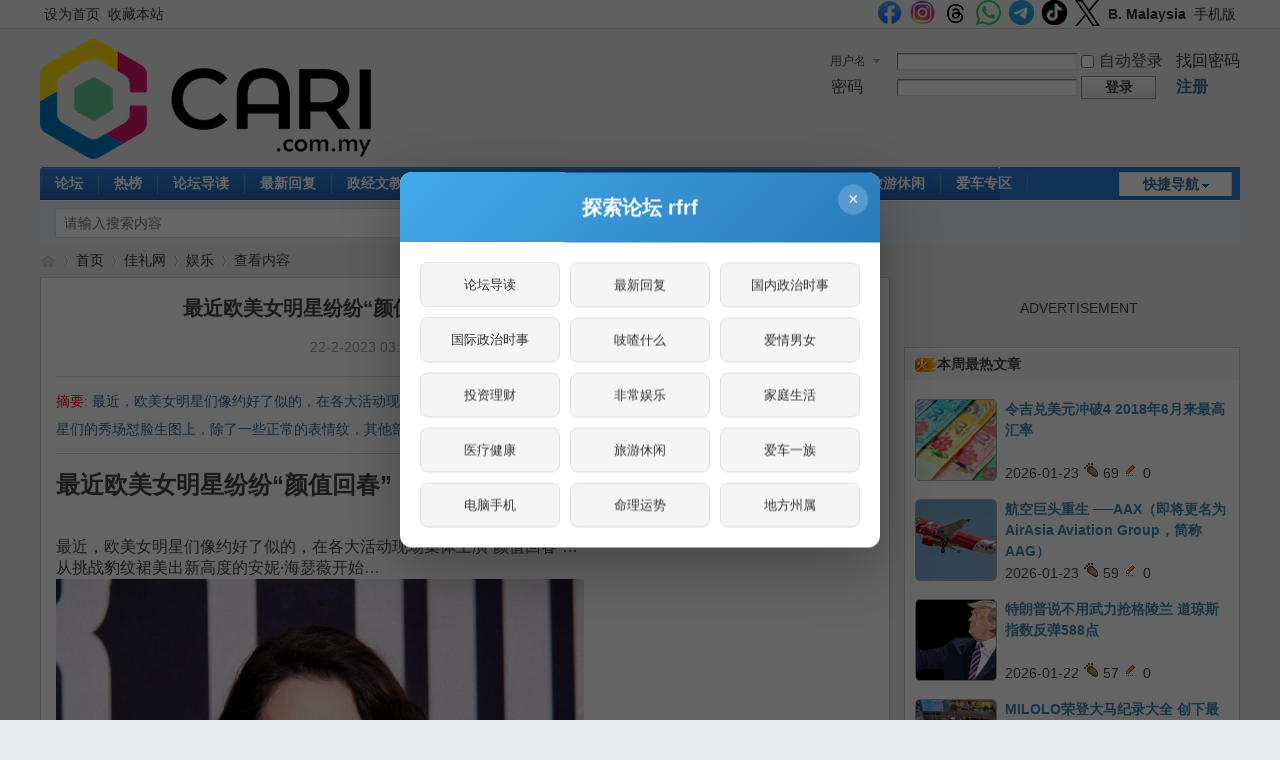

--- FILE ---
content_type: text/html; charset=utf-8
request_url: https://cn1.cari.com.my/portal.php?mod=view&aid=215165
body_size: 18641
content:
<script src="https://vad.cari.com.my/rec/rec.php?l=c&aid=215165"></script><!DOCTYPE html PUBLIC "-//W3C//DTD XHTML 1.0 Transitional//EN" "http://www.w3.org/TR/xhtml1/DTD/xhtml1-transitional.dtd">
<html xmlns="http://www.w3.org/1999/xhtml">
<head>
<meta http-equiv="Content-Type" content="text/html; charset=utf-8" />
<title>最近欧美女明星纷纷“颜值回春”，怎么感觉她们又有黑科技了.... - 娱乐 - 佳礼资讯网</title>

<meta property="og:site_name" content="佳礼网"/>
<meta property="og:title" content="最近欧美女明星纷纷“颜值回春”，怎么感觉她们又有黑科技了.... - 娱乐 -  佳礼资讯网"/>
<meta property="og:description" content="最近，欧美女明星们像约好了似的，在各大活动现场集体上演“颜值回春”…从挑战豹纹裙美出新高度的安妮·海瑟薇开始…女明星们的秀场怼脸生图上，除了一些正常的表情纹，其他部位就像开了磨皮滤镜一样，曾经的衰老迹 ... ,佳礼资讯网" />
<meta property="og:image" content="https://uf.cari.com.my/forumx/cforum/portal/202302/22/041653wy294ks927c42d09.png" />
<meta name="twitter:image" content="https://uf.cari.com.my/forumx/cforum/portal/202302/22/041653wy294ks927c42d09.png">
<meta property="fb:app_id" content="210106385698126" />
<meta property="fb:pages" content="184572924024" />
<meta property="fb:pages" content="325222887629144" />
<meta property="fb:pages" content="1467392560230441" />
<meta property="fb:pages" content="1513385025547568" />
<meta property="fb:pages" content="798937656917552" />
<meta property="fb:pages" content="1659215817699752" />
<meta property="fb:pages" content="181439425593537" />


<meta name="keywords" content="最近欧美女明星纷纷“颜值回春”，怎么感觉她们又有黑科技了...." />
<meta name="description" content="最近，欧美女明星们像约好了似的，在各大活动现场集体上演“颜值回春”…从挑战豹纹裙美出新高度的安妮·海瑟薇开始…女明星们的秀场怼脸生图上，除了一些正常的表情纹，其他部位就像开了磨皮滤镜一样，曾经的衰老迹 ... ,佳礼资讯网" />
<meta name="generator" content="Discuz! X3.4" />
<meta name="author" content="Discuz! Team and Comsenz UI Team" />
<meta name="copyright" content="2001-2021 Tencent Cloud." />
<meta name="MSSmartTagsPreventParsing" content="True" />
<meta http-equiv="MSThemeCompatible" content="Yes" />
<base href="https://cn1.cari.com.my/" /><link rel="stylesheet" type="text/css" href="data/cache/style_1_common.css?I6R" /><link rel="stylesheet" type="text/css" href="data/cache/style_1_portal_view.css?I6R" /><script type="text/javascript">var STYLEID = '1', STATICURL = 'static/', IMGDIR = 'static/image/common', VERHASH = 'I6R', charset = 'utf-8', discuz_uid = '0', cookiepre = 'cari_newcoo_0af9_', cookiedomain = '.cari.com.my', cookiepath = '/', showusercard = '1', attackevasive = '0', disallowfloat = 'login|sendpm|newthread|reply|viewratings|viewwarning|viewthreadmod|viewvote|tradeorder|activity|debate|nav|usergroups|task', creditnotice = '1|积分|,2|人气|,3|魅力|,4|经验|,5|CPoint|,6|热辣|,7|CCash|', defaultstyle = '', REPORTURL = 'aHR0cHM6Ly9jbjEuY2FyaS5jb20ubXkvcG9ydGFsLnBocD9tb2Q9dmlldyZhaWQ9MjE1MTY1', SITEURL = 'https://cn1.cari.com.my/', JSPATH = 'static/js/', CSSPATH = 'data/cache/style_', DYNAMICURL = '';</script>
<script src="static/js/common.js?I6R" type="text/javascript"></script>

<script src="https://cdn.onesignal.com/sdks/web/v16/OneSignalSDK.page.js" type="text/javascript" defer></script>
<script>
window.OneSignalDeferred = window.OneSignalDeferred || [];
OneSignalDeferred.push(async function(OneSignal) {
await OneSignal.init({
appId: "46abb57a-c72c-4439-a722-c84c6b18ff6d",
safari_web_id: "web.onesignal.auto.3c5e9739-5d2f-4f69-94b2-78aed3043174",
notifyButton: {
enable: false,
},
promptOptions: {
slidedown: {
prompts: [
{
type: "push",
autoPrompt: true,
text: {
actionMessage: "想要接收佳礼网的最新通知吗？",
acceptButton: "允许",
cancelButton: "稍后再说"
},
delay: {
pageViews: 1,
timeDelay: 5
}
}
]
}
}
});
});
</script>
<!-- DNS Fast Load  -->	
	<link rel="dns-prefetch" href="//ads.pubmatic.com"/>
	<link rel="dns-prefetch" href="//adservice.google.com"/>
	<link rel="dns-prefetch" href="//www.google.com"/>
	<link rel="dns-prefetch" href="//www.google-analytics.com"/>
	<link rel="dns-prefetch" href="//tpc.googlesyndication.com"/>
	<link rel="dns-prefetch" href="//www.googletagservices.com"/>
	

<!-- Google Tag Manager -->
<script>(function(w,d,s,l,i){w[l]=w[l]||[];w[l].push({'gtm.start':
  new Date().getTime(),event:'gtm.js'});var f=d.getElementsByTagName(s)[0],
  j=d.createElement(s),dl=l!='dataLayer'?'&l='+l:'';j.async=true;j.src=
  'https://www.googletagmanager.com/gtm.js?id='+i+dl;f.parentNode.insertBefore(j,f);
  })(window,document,'script','dataLayer','GTM-KC78NDQ');</script>
  <!-- End Google Tag Manager -->

  <!-- Google Tag Manager (noscript) -->
<noscript><iframe src="https://www.googletagmanager.com/ns.html?id=GTM-KC78NDQ"
  height="0" width="0" style="display:none;visibility:hidden"></iframe></noscript>
  <!-- End Google Tag Manager (noscript) -->


<!-- Facebook Pixel Code -->
	<script>
	  !function(f,b,e,v,n,t,s)
	  {if(f.fbq)return;n=f.fbq=function(){n.callMethod?
	  n.callMethod.apply(n,arguments):n.queue.push(arguments)};
	  if(!f._fbq)f._fbq=n;n.push=n;n.loaded=!0;n.version='2.0';
	  n.queue=[];t=b.createElement(e);t.async=!0;
	  t.src=v;s=b.getElementsByTagName(e)[0];
	  s.parentNode.insertBefore(t,s)}(window, document,'script',
	  'https://connect.facebook.net/en_US/fbevents.js');
	  fbq('init', '1412622982149107');
	  fbq('track', 'PageView');
	  fbq('track', 'FindLocation');
	  fbq('track', 'SubmitApplication');
	  fbq('track', 'ViewContent');
	</script>
	<noscript><img height="1" width="1" style="display:none" src="https://www.facebook.com/tr?id=1412622982149107&ev=PageView&noscript=1"/></noscript>


<!-- Begin Select Media Header Bidding Code Header 2025 Feb -->

<script> !(function () { window.googletag = window.googletag || {}; window.vmpbjs = window.vmpbjs || {}; window.vpb = window.vpb || {}; vpb.cmd = vpb.cmd || []; vpb.st=Date.now();  vpb.fastLoad = true; googletag.cmd = googletag.cmd || []; vmpbjs.cmd = vmpbjs.cmd || []; var cmds = []; try{ cmds = googletag.cmd.slice(0); googletag.cmd.length = 0; }catch(e){} var ready = false; function exec(cb) { return cb.call(googletag); } var overriden = false; googletag.cmd.push(function () { overriden = true; googletag.cmd.unshift = function (cb) { if (ready) { return exec(cb); } cmds.unshift(cb); if (cb._startgpt) { ready = true; for (var k = 0; k < cmds.length; k++) { exec(cmds[k]); } } }; googletag.cmd.push = function (cb) { if (ready) { return exec(cb); } cmds.push(cb); }; }); if(!overriden){ googletag.cmd.push = function (cb) { cmds.push(cb); }; googletag.cmd.unshift = function (cb) { cmds.unshift(cb); if (cb._startgpt) { ready = true; if (googletag.apiReady) { cmds.forEach(function (cb) { googletag.cmd.push(cb); }); } else { googletag.cmd = cmds; } } }; } var dayMs = 36e5, cb = parseInt(Date.now() / dayMs), vpbSrc = '//player.hb.selectmedia.asia/prebidlink/' + cb + '/wrapper_hb_441187_11178.js', pbSrc = vpbSrc.replace('wrapper_hb', 'hb'), gptSrc = '//securepubads.g.doubleclick.net/tag/js/gpt.js', c = document.head || document.body || document.documentElement; function loadScript(src, cb) { var s = document.createElement('script'); s.src = src; s.defer=false; c.appendChild(s); s.onload = cb; s.onerror = function(){ var fn = function(){}; fn._startgpt = true; googletag.cmd.unshift(fn); }; return s; } loadScript(pbSrc); loadScript(gptSrc); loadScript(vpbSrc); })() </script>

<!-- End Select Media Header Bidding Code Header 2025 Feb -->


<!-- Google Ads Tag for Forum and Portal -->
	<script data-ad-client="ca-pub-2072387815060896" async src="https://pagead2.googlesyndication.com/pagead/js/adsbygoogle.js"></script>
	<script async src="https://securepubads.g.doubleclick.net/tag/js/gpt.js"></script>
	



<!-- Google Ad Manager Portal PC  -->		
	<script>
	  window.googletag = window.googletag || {cmd: []};
	  googletag.cmd.push(function() {
		googletag.defineSlot('/7106219/cn_portal_LB_Top', [[970, 250], [970, 90], [900, 90], [728, 90]], 'div-gpt-ad-88226699-0').addService(googletag.pubads());
		googletag.defineSlot('/7106219/cn_portal_LB_Mid', [1, 1], 'div-gpt-ad-88226699-1').addService(googletag.pubads());
		googletag.defineSlot('/7106219/cn_portal_LB_Mid2', ['fluid', [728, 90]], 'div-gpt-ad-88226699-2').addService(googletag.pubads());
		googletag.defineSlot('/7106219/cn_portal_LB_Mid3', [728, 90], 'div-gpt-ad-88226699-3').addService(googletag.pubads());
		googletag.defineSlot('/7106219/cn_portal_LB_Bot', [728, 90], 'div-gpt-ad-88226699-4').addService(googletag.pubads());
		googletag.defineSlot('/7106219/cn_portal_Rec_Top',[300, 250], 'div-gpt-ad-88226699-5').addService(googletag.pubads());
		googletag.defineSlot('/7106219/cn_portal_Rec_Mid',[300, 250], 'div-gpt-ad-88226699-6').addService(googletag.pubads());
		googletag.defineSlot('/7106219/cn_portal_Rec_Bot',[300, 600], 'div-gpt-ad-88226699-7').addService(googletag.pubads());
		googletag.defineOutOfPageSlot('/7106219/cn_STO', 'div-gpt-ad-88220099-8').addService(googletag.pubads());	
		googletag.pubads().enableSingleRequest();
		googletag.pubads().collapseEmptyDivs();
		googletag.enableServices();
	  });
	</script>


<meta name="application-name" content="佳礼资讯网" />
<meta name="msapplication-tooltip" content="佳礼资讯网" />
<meta name="msapplication-task" content="name=首页;action-uri=https://cn1.cari.com.my/portal.php;icon-uri=https://cn1.cari.com.my/static/image/common/portal.ico" /><meta name="msapplication-task" content="name=论坛;action-uri=https://cn1.cari.com.my/forum.php;icon-uri=https://cn1.cari.com.my/static/image/common/bbs.ico" />
<meta name="msapplication-task" content="name=群组;action-uri=https://cn1.cari.com.my/group.php;icon-uri=https://cn1.cari.com.my/static/image/common/group.ico" /><meta name="msapplication-task" content="name=Myhome;action-uri=https://cn1.cari.com.my/home.php;icon-uri=https://cn1.cari.com.my/static/image/common/home.ico" /><script src="static/js/portal.js?I6R" type="text/javascript"></script>
<script src="https://code.jquery.com/jquery-3.6.0.min.js" type="text/javascript" type="text/javascript" ></script>
<script type="text/javascript" >var az = jQuery.noConflict()</script>
<script type='text/javascript' src='https://platform-api.sharethis.com/js/sharethis.js#property=639c0acde6edea00197b1811&product=sop' async='async'></script>
</head>

<body id="nv_portal" class="pg_view" onkeydown="if(event.keyCode==27) return false;"><!-- /7106219/cn_STO -->
<div id='div-gpt-ad-88220099-8'>
  <script>
    googletag.cmd.push(function() { googletag.display('div-gpt-ad-88220099-8'); });
  </script>
</div>
<div id="append_parent"></div><div id="ajaxwaitid"></div>
<div id="toptb" class="cl">
<div class="wp">
<div class="z"><a href="javascript:;"  onclick="setHomepage('https://c.cari.com.my/');">设为首页</a><a href="https://c.cari.com.my/"  onclick="addFavorite(this.href, '佳礼资讯网');return false;">收藏本站</a></div>
<div class="y">
<a id="switchblind" href="javascript:;" onclick="toggleBlind(this)" title="开启辅助访问" class="switchblind"></a>


<a href="https://www.facebook.com/cari.com.my"  target="_blank" style="font-weight: bold;color: blue"><img src=https://uf.cari.com.my/forumx/cforum/common/fb.png width=25px></a>
<a href="https://www.instagram.com/cari.com.my/"   target="_blank" style="font-weight: bold;color: blue"><img src=https://uf.cari.com.my/forumx/cforum/common/insta.png width=25px></a>
<a href="https://www.threads.net/@cari.com.my" target="_blank"><img src=https://uf.cari.com.my/forumx/cforum/common/threads.png width=25px></a>
<a href="https://whatsapp.com/channel/0029Vacids0Likg0HnL2xT1z" target="_blank"><img src=https://uf.cari.com.my/forumx/cforum/common/whatsapp.png width=25px></a>
<a href="https://t.me/cariinternet" target="_blank"><img src=https://uf.cari.com.my/forumx/cforum/common/telegram.png width=25px></a>
<a href="https://www.tiktok.com/@cariinternet" target="_blank"><img src=https://uf.cari.com.my/forumx/cforum/common/tiktok.png width=25px></a>
<a href="https://x.com/CARIChinese" target="_blank" style="font-weight: bold;color: blue"><img src=https://uf.cari.com.my/forumx/cforum/common/x.png width=25px></a>

<a href="http://b.cari.com.my/"  style="font-weight: bold;">B. Malaysia</a><a href="http://m.cari.com.my/?cc" >手机版</a></div>
</div>
</div>

<div id="hd">
<div class="wp">
<div class="hdc cl"><h2><a href="./" title="佳礼资讯网"><img src="static/image/common/cari_logo_tag2.png" alt="佳礼资讯网" border="0" /></a></h2><script src="static/js/logging.js?I6R" type="text/javascript"></script>
<form method="post" autocomplete="off" id="lsform" action="member.php?mod=logging&amp;action=login&amp;loginsubmit=yes&amp;infloat=yes&amp;lssubmit=yes" onsubmit="return lsSubmit();">
<div class="fastlg cl">
<span id="return_ls" style="display:none"></span>
<div class="y pns">
<table cellspacing="0" cellpadding="0">
<tr>
<td>
<span class="ftid">
<select name="fastloginfield" id="ls_fastloginfield" width="40" tabindex="900">
<option value="username">用户名</option>
<option value="uid">UID</option>
<option value="email">Email</option>
</select>
</span>
<script type="text/javascript">simulateSelect('ls_fastloginfield')</script>
</td>
<td><input type="text" name="username" id="ls_username" autocomplete="off" class="px vm" tabindex="901" /></td>
<td class="fastlg_l"><label for="ls_cookietime"><input type="checkbox" name="cookietime" id="ls_cookietime" class="pc" value="2592000" tabindex="903" />自动登录</label></td>
<td>&nbsp;<a href="javascript:;" onclick="showWindow('login', 'member.php?mod=logging&action=login&viewlostpw=1')">找回密码</a></td>
</tr>
<tr>
<td><label for="ls_password" class="z psw_w">密码</label></td>
<td><input type="password" name="password" id="ls_password" class="px vm" autocomplete="off" tabindex="902" /></td>
<td class="fastlg_l"><button type="submit" class="pn vm" tabindex="904" style="width: 75px;"><em>登录</em></button></td>
<td>&nbsp;<a href="member.php?mod=register" class="xi2 xw1">注册</a></td>
</tr>
</table>
<input type="hidden" name="formhash" value="73ed6928" />
<input type="hidden" name="quickforward" value="yes" />
<input type="hidden" name="handlekey" value="ls" />
</div>
</div>
</form>

</div>

<div id="nv">
<a href="javascript:;" id="qmenu" onmouseover="delayShow(this, function () {showMenu({'ctrlid':'qmenu','pos':'34!','ctrlclass':'a','duration':2});showForummenu(0);})">快捷导航</a>
<ul><li id="mn_forum" onmouseover="showMenu({'ctrlid':this.id,'ctrlclass':'hover','duration':2})"><a href="forum.php" hidefocus="true" title="BBS"  >论坛<span>BBS</span></a></li><li id="mn_Nc903" ><a href="portal.php?mod=list&catid=628" hidefocus="true"  >热榜</a></li><li id="mn_Nb4c3" ><a href="forum.php?mod=guide" hidefocus="true"  >论坛导读</a></li><li id="mn_Nd308" ><a href="https://c.cari.com.my/forum.php?mod=guide&view=new" hidefocus="true"  >最新回复</a></li><li id="mn_N392b" ><a href="/forum.php?gid=488" hidefocus="true"  >政经文教</a></li><li id="mn_N7cd3" ><a href="forum.php?gid=3" hidefocus="true"  >谈天说地</a></li><li id="mn_N2496" ><a href="forum.php?gid=536" hidefocus="true"  >投资理财</a></li><li id="mn_N4f0b" ><a href="forum.php?gid=48" hidefocus="true"  >办公美食</a></li><li id="mn_Nb9f6" ><a href="forum.php?gid=42" hidefocus="true"  >影音娱乐</a></li><li id="mn_N4b9b" ><a href="forum.php?gid=174" hidefocus="true"  >家庭生活</a></li><li id="mn_N0e9e" ><a href="forum.php?gid=348" hidefocus="true"  >旅游休闲</a></li><li id="mn_N3b8a" ><a href="forum.php?gid=238" hidefocus="true"  >爱车专区</a></li><li id="mn_Nfcbb" ><a href="https://c.cari.com.my/home.php?mod=space&do=favorite&view=me" hidefocus="true"  >我的收藏</a></li></ul>
</div>
<ul class="p_pop h_pop" id="mn_forum_menu" style="display: none"><li><a href="forum.php?mod=guide&view=newthread" hidefocus="true"  style="font-weight: bold;">最新发表</a></li><li><a href="forum.php?mod=guide&view=new" hidefocus="true"  style="font-weight: bold;">最新回复</a></li><li><a href="forum.php?mod=guide&view=hot" hidefocus="true"  style="font-weight: bold;">最新热门</a></li><li><a href="forum.php?mod=guide&view=digest" hidefocus="true"  style="font-weight: bold;">最新精华</a></li><li><a href="/forum.php?gid=488" hidefocus="true" >政经文教</a></li><li><a href="/forum.php?gid=3" hidefocus="true" >谈天说地</a></li><li><a href="/forum.php?gid=536" hidefocus="true" >投资理财</a></li><li><a href="/forum.php?gid=42" hidefocus="true" >影音娱乐</a></li><li><a href="/forum.php?gid=48" hidefocus="true" >办公美食</a></li><li><a href="/forum.php?gid=355" hidefocus="true" >时尚生活</a></li><li><a href="/forum.php?gid=174" hidefocus="true" >家庭生活</a></li><li><a href="/forum.php?gid=45" hidefocus="true" >医疗保健</a></li><li><a href="/forum.php?gid=12" hidefocus="true" >兴趣爱好</a></li><li><a href="/forum.php?gid=348" hidefocus="true" >旅游休闲</a></li><li><a href="/forum.php?gid=238" hidefocus="true" >爱车专区</a></li><li><a href="/forum.php?gid=191" hidefocus="true" >电脑手机</a></li><li><a href="/forum.php?gid=417" hidefocus="true" >体育专区</a></li><li><a href="forum.php?mod=guide&view=my" hidefocus="true" >我的帖子</a></li><li><a href="/forum.php?gid=14" hidefocus="true" >人文空间</a></li><li><a href="/forum.php?gid=268" hidefocus="true" >影像世界</a></li><li><a href="/forum.php?gid=171" hidefocus="true" >网络电玩</a></li><li><a href="/forum.php?gid=13" hidefocus="true" >资讯科技</a></li><li><a href="/forum.php?gid=709" hidefocus="true" >命理运勢</a></li><li><a href="/forum.php?gid=41" hidefocus="true" >宗教信仰</a></li><li><a href="/forum.php?gid=250" hidefocus="true" >欢乐校园</a></li><li><a href="/forum.php?gid=58" hidefocus="true" >地方州属</a></li><li><a href="/forum.php?gid=433" hidefocus="true" >佳礼商场</a></li><li><a href="/forum.php?gid=16" hidefocus="true" >版主交流建议</a></li><li><a href="/forum.php?gid=409" hidefocus="true" >佳礼官方通告区</a></li></ul><div id="mu" class="cl">
</div><div id="scbar" class="cl">
<form id="scbar_form" method="post" autocomplete="off" onsubmit="searchFocus($('scbar_txt'))" action="search.php?searchsubmit=yes" target="_blank">
<input type="hidden" name="mod" id="scbar_mod" value="search" />
<input type="hidden" name="formhash" value="73ed6928" />
<input type="hidden" name="srchtype" value="title" />
<input type="hidden" name="srhfid" value="0" />
<input type="hidden" name="srhlocality" value="portal::view" />
<table cellspacing="0" cellpadding="0">
<tr>
<td class="scbar_icon_td"></td>
<td class="scbar_txt_td"><input type="text" name="srchtxt" id="scbar_txt" value="请输入搜索内容" autocomplete="off" x-webkit-speech speech /></td>
<td class="scbar_type_td"><a href="javascript:;" id="scbar_type" class="xg1" onclick="showMenu(this.id)" hidefocus="true">搜索</a></td>
<td class="scbar_btn_td"><button type="submit" name="searchsubmit" id="scbar_btn" sc="1" class="pn pnc" value="true"><strong class="xi2">搜索</strong></button></td>
<td class="scbar_hot_td">
<div id="scbar_hot">
</div>
</td>
</tr>
</table>
</form>
</div>
<ul id="scbar_type_menu" class="p_pop" style="display: none;"><li><a href="javascript:;" rel="article">文章</a></li><li><a href="javascript:;" rel="forum" class="curtype">帖子</a></li><li><a href="javascript:;" rel="group">群组</a></li><li><a href="javascript:;" rel="user">用户</a></li></ul>
<script type="text/javascript">
initSearchmenu('scbar', '');
</script>
</div>
</div>


<div id="wp" class="wp">
<!--[name]!portalcategory_viewtplname![/name]-->

<script src="static/js/forum_viewthread.js?I6R" type="text/javascript"></script>
<script type="text/javascript">zoomstatus = parseInt(1), imagemaxwidth = '640', aimgcount = new Array();</script>
<div id="pt" class="bm cl">
<div class="z">
<a href="./" class="nvhm" title="首页">佳礼资讯网</a> <em>&rsaquo;</em>
<a href="portal.php">首页</a> <em>&rsaquo;</em><a href="https://c.cari.com.my/portal.php?mod=list&catid=525">佳礼网</a><em>&rsaquo;</em>
<a href="https://c.cari.com.my/portal.php?mod=list&catid=630">娱乐</a> <em>&rsaquo;</em>
查看内容
</div>
</div>

<style id="diy_style" type="text/css"></style>
<div class="wp">
<!--[diy=diy1]--><div id="diy1" class="area"></div><!--[/diy]-->
</div>
<div id="ct" class="ct2 wp cl">
<div class="mn">
<div class="bm vw">
<div class="h hm">
<h1 class="ph"><b>最近欧美女明星纷纷“颜值回春”，怎么感觉她们又有黑科技了.... </b></h1>
<p class="xg1">
22-2-2023 03:41 AM<span class="pipe">|</span>
发布者: <a href="home.php?mod=space&amp;uid=2264331">anyting</a><!--<span class="pipe">|</span>-->
<!-- 查看: <em id="_viewnum">--> <!--1963--></em><span class="pipe">|</span>
评论: <a href="forum.php?mod=viewthread&tid=5057311" title="查看全部评论"><em id="_commentnum">1</em></a></p>
</div>

<!--[diy=diysummarytop]--><div id="diysummarytop" class="area"></div><!--[/diy]-->

<div class="s"><div><strong>摘要</strong>: 最近，欧美女明星们像约好了似的，在各大活动现场集体上演“颜值回春”…从挑战豹纹裙美出新高度的安妮·海瑟薇开始…女明星们的秀场怼脸生图上，除了一些正常的表情纹，其他部位就像开了磨皮滤镜一样，曾经的衰老迹 ...</div></div>
<!--[diy=diysummarybottom]--><div id="diysummarybottom" class="area"></div><!--[/diy]-->

<div class="d">

<!--[diy=diycontenttop]--><div id="diycontenttop" class="area"></div><!--[/diy]-->

<table cellpadding="0" cellspacing="0" class="vwtb"><tr><td id="article_content"><style> p {line-height:200%;} </style>
 <div><b><font size="5">最近欧美女明星纷纷“颜值回春”，怎么感觉她们又有黑科技了....</font></b>  </div>    <div><br>  </div>    <div><br>  </div>    <div>最近，欧美女明星们像约好了似的，在各大活动现场集体上演“颜值回春”…  </div>    <div>从挑战豹纹裙美出新高度的安妮·海瑟薇开始…  </div>    <div><div class="figure"><a href="https://uf.cari.com.my/forumx/cforum/portal/202302/22/034133e2wag12afrjdd2xm.png" target="_blank"><img src="https://uf.cari.com.my/forumx/cforum/portal/202302/22/034133e2wag12afrjdd2xm.png"></a><div class="figcaption"><br>  </div>  
<br><P><center><script type='text/javascript' src='https://c.cari.com.my/api.php?mod=ad&adid=custom_14'></script></center><p><br>
    </div>      </div>    <div>女明星们的秀场怼脸生图上，除了一些正常的表情纹，其他部位就像开了磨皮滤镜一样，曾经的衰老迹象消失不见。  </div>    <div><div class="figure"><a href="https://uf.cari.com.my/forumx/cforum/portal/202302/22/034134ejykblbqt4ymyskq.png" target="_blank"><img src="https://uf.cari.com.my/forumx/cforum/portal/202302/22/034134ejykblbqt4ymyskq.png"></a><div class="figcaption"><br>  </div>      </div>      </div>    <div>之前因为一系列出格操作，颜值急速下跌，脸上纹路已经相当不平坦的林赛·罗韩…  </div>    <div><div class="figure"><a href="https://uf.cari.com.my/forumx/cforum/portal/202302/22/034134on7xdox5npk655el.jpg" target="_blank"><img src="https://uf.cari.com.my/forumx/cforum/portal/202302/22/034134on7xdox5npk655el.jpg"></a><div class="figcaption"><br>  </div>      </div>      </div>    <div>在秀场上容光照人…  </div>    <div><div class="figure"><a href="https://uf.cari.com.my/forumx/cforum/portal/202302/22/034134rbiy3vf0gehgff31.jpg" target="_blank"><img src="https://uf.cari.com.my/forumx/cforum/portal/202302/22/034134rbiy3vf0gehgff31.jpg"></a><div class="figcaption"><br>  </div>      </div>      </div>    <div>和身边人合影也是紧致度最高的一个。  </div>    <div><div class="figure"><a href="https://uf.cari.com.my/forumx/cforum/portal/202302/22/034134y9o9db9k7o2hm2wk.jpg" target="_blank"><img src="https://uf.cari.com.my/forumx/cforum/portal/202302/22/034134y9o9db9k7o2hm2wk.jpg"></a><div class="figcaption"><br>  </div>      </div>      </div>    <div>之前多次被嘲脸垮的GIGI也上道了…  </div>    <div><div class="figure"><a href="https://uf.cari.com.my/forumx/cforum/portal/202302/22/034134ud3g8v38z8rg3xzi.png" target="_blank"><img src="https://uf.cari.com.my/forumx/cforum/portal/202302/22/034134ud3g8v38z8rg3xzi.png"></a><div class="figcaption"><br>  </div>      </div>      </div>    <div><div class="figure"><a href="https://uf.cari.com.my/forumx/cforum/portal/202302/22/034135qzsy9ls393sr6s2y.png" target="_blank"><img src="https://uf.cari.com.my/forumx/cforum/portal/202302/22/034135qzsy9ls393sr6s2y.png"></a><div class="figcaption"><br>  </div>      </div>      </div>    <div>前几天出席《Next In Fashion》第二季，脸颊饱满，苹果肌圆润有光泽…  </div>    <div><div class="figure"><a href="https://uf.cari.com.my/forumx/cforum/portal/202302/22/034135rnomghjgffhtneor.png" target="_blank"><img src="https://uf.cari.com.my/forumx/cforum/portal/202302/22/034135rnomghjgffhtneor.png"></a><div class="figcaption"><br>  </div>  
<br><P><center><script type='text/javascript' src='https://c.cari.com.my/api.php?mod=ad&adid=custom_23'></script></center><p><br>
    </div>      </div>    <div><div class="figure"><a href="https://uf.cari.com.my/forumx/cforum/portal/202302/22/034135of5no5oz8ewemzxa.png" target="_blank"><img src="https://uf.cari.com.my/forumx/cforum/portal/202302/22/034135of5no5oz8ewemzxa.png"></a><div class="figcaption"><br>  </div>      </div>      </div>    <div>粉丝直呼梦回“厌世娃娃脸”时期…  </div>    <div><div class="figure"><a href="https://uf.cari.com.my/forumx/cforum/portal/202302/22/034135xeqpeeprfhhhuob3.png" target="_blank"><img src="https://uf.cari.com.my/forumx/cforum/portal/202302/22/034135xeqpeeprfhhhuob3.png"></a><div class="figcaption"><br>  </div>      </div>      </div>    <div>在女明星们美出新高度之际，大家纷纷猜测，欧美那边是不是出了黑科技，才让美女们颜值集体回升，不仅没有脸僵副作用，生图比几年前的状态还优秀…  </div>    <div><div class="figure"><a href="https://uf.cari.com.my/forumx/cforum/portal/202302/22/034135pgm4axazagumdmgo.png" target="_blank"><img src="https://uf.cari.com.my/forumx/cforum/portal/202302/22/034135pgm4axazagumdmgo.png"></a><div class="figcaption"><br>  </div>      </div>      </div>    <div><div class="figure"><a href="https://uf.cari.com.my/forumx/cforum/portal/202302/22/034135skkzzkpj5b2186in.png" target="_blank"><img src="https://uf.cari.com.my/forumx/cforum/portal/202302/22/034135skkzzkpj5b2186in.png"></a><div class="figcaption"><br>  </div>      </div>      </div>    <div>毕竟在大众认知里，欧美人在抗衰上确实是很努力…  </div>    <div>为了延长花期，有上镜需要的女明星们从出道起就一门心思研究抗衰…  </div>    <div><div class="figure"><a href="https://uf.cari.com.my/forumx/cforum/portal/202302/22/034135yzck6rl0zssmyudm.jpg" target="_blank"><img src="https://uf.cari.com.my/forumx/cforum/portal/202302/22/034135yzck6rl0zssmyudm.jpg"></a><div class="figcaption"><br>  </div>      </div>      </div>    <div>海狸不到26岁就被拍到过脸上做埋线的痕迹…  </div>    <div><div class="figure"><a href="https://uf.cari.com.my/forumx/cforum/portal/202302/22/034136bwrsitd9ddrddddr.png" target="_blank"><img src="https://uf.cari.com.my/forumx/cforum/portal/202302/22/034136bwrsitd9ddrddddr.png"></a><div class="figcaption"><br>  </div>      </div>      </div>    <div>林赛36岁的下颌线比27岁还要清晰…  </div>    <div><div class="figure"><a href="https://uf.cari.com.my/forumx/cforum/portal/202302/22/034136qmr55n26f5lznzff.png" target="_blank"><img src="https://uf.cari.com.my/forumx/cforum/portal/202302/22/034136qmr55n26f5lznzff.png"></a><div class="figcaption"><br>  </div>      </div>      </div>    <div>强烈的抗衰需求也带动了欧美的抗衰技术更新速度，抗衰项目层出不穷，加上整容医生手艺给力，实力足以支撑神奇的Before到After。  </div>    <div>抛开无科学依据的“adrenochrome”传说不讲…  </div>    <div><div class="figure"><a href="https://uf.cari.com.my/forumx/cforum/portal/202302/22/034136gbygjtggjpejwyub.jpg" target="_blank"><img src="https://uf.cari.com.my/forumx/cforum/portal/202302/22/034136gbygjtggjpejwyub.jpg"></a><div class="figcaption"><br>  </div>      </div>      </div>    <div>应用比较广的比如干细胞注射，恢复皮肤的弹性和活力…  </div>    <div><div class="figure"><a href="https://uf.cari.com.my/forumx/cforum/portal/202302/22/034136k6juybyb08woi80c.jpg" target="_blank"><img src="https://uf.cari.com.my/forumx/cforum/portal/202302/22/034136k6juybyb08woi80c.jpg"></a><div class="figcaption"><br>  </div>      </div>      </div>    <div><div class="figure"><a href="https://uf.cari.com.my/forumx/cforum/portal/202302/22/034136r224i17ip1v0x17b.jpg" target="_blank"><img src="https://uf.cari.com.my/forumx/cforum/portal/202302/22/034136r224i17ip1v0x17b.jpg"></a><div class="figcaption"><br>  </div>      </div>      </div>    <div>明显淡化纹路的紧致提升针…  </div>    <div><div class="figure"><a href="https://uf.cari.com.my/forumx/cforum/portal/202302/22/034136t3ol8i9loaaad9e6.jpg" target="_blank"><img src="https://uf.cari.com.my/forumx/cforum/portal/202302/22/034136t3ol8i9loaaad9e6.jpg"></a><div class="figcaption"><br>  </div>      </div>      </div>    <div>在好莱坞演员担心影响面部表情而排斥除皱肉毒素后，市面上又火速冒出一些另辟蹊径的仪器，比如“等离子笔”，通过刺激胶原蛋白产生，让皮肤肉眼可见地变紧致…  </div>    <div><div class="figure"><a href="https://uf.cari.com.my/forumx/cforum/portal/202302/22/034136mnfw4l4scwccj4mf.png" target="_blank"><img src="https://uf.cari.com.my/forumx/cforum/portal/202302/22/034136mnfw4l4scwccj4mf.png"></a><div class="figcaption"><br>  </div>      </div>      </div>    <div>据说祛皱效果能保持3年左右…  </div>    <div><div class="figure"><a href="https://uf.cari.com.my/forumx/cforum/portal/202302/22/034136z7mennfv6hlz4nm7.jpg" target="_blank"><img src="https://uf.cari.com.my/forumx/cforum/portal/202302/22/034136z7mennfv6hlz4nm7.jpg"></a><div class="figcaption"><br>  </div>      </div>      </div>    <div>不过从衰老原理看来，脸部衰老是重力、脸部组织萎缩、基因等多重因素作用的结果，所以对抗地心吸引力的提拉项目一直是欧美人的抗衰重头戏之一，尤其是那些已经有了明显下垂迹象的中年人。  </div>    <div>比较古早的传统提拉手术只是把表面皮肤展开，简单粗暴地撑开皱纹和下垂痕迹。  </div>    <div><div class="figure"><a href="https://uf.cari.com.my/forumx/cforum/portal/202302/22/034136ufcpcm9zmflm8bnz.png" target="_blank"><img src="https://uf.cari.com.my/forumx/cforum/portal/202302/22/034136ufcpcm9zmflm8bnz.png"></a><div class="figcaption"><br>  </div>      </div>      </div>    <div>麦当娜在中年时期疑似做过这种提拉手术，直接在头皮做切口把皮肤拉上去，除了发际线和眉毛位置改变，几乎毫无痕迹…  </div>    <div><div class="figure"><a href="https://uf.cari.com.my/forumx/cforum/portal/202302/22/034136njhxyx3romjxomfo.png" target="_blank"><img src="https://uf.cari.com.my/forumx/cforum/portal/202302/22/034136njhxyx3romjxomfo.png"></a><div class="figcaption">&nbsp;  </div>      </div>      </div>    <div>而近些年更新后的技术是可以作用在更深的SMAS层面，也就是皮肤下的一层强韧的纤维结缔组织。  </div>    <div><div class="figure"><a href="https://uf.cari.com.my/forumx/cforum/portal/202302/22/034136w4m4bbfrmr4fk864.png" target="_blank"><img src="https://uf.cari.com.my/forumx/cforum/portal/202302/22/034136w4m4bbfrmr4fk864.png"></a><div class="figcaption">&nbsp;  </div>      </div>      </div>    <div>不用开刀、恢复迅速的比如埋线，半小时内就可以拥有紧致、有棱角的下颌线条…  </div>    <div><div class="figure"><a href="https://uf.cari.com.my/forumx/cforum/portal/202302/22/034137s549oo55b22rt22b.png" target="_blank"><img src="https://uf.cari.com.my/forumx/cforum/portal/202302/22/034137s549oo55b22rt22b.png"></a><div class="figcaption">&nbsp;  </div>      </div>      </div>    <div>有切口的拉皮手术则是把深层的组织和肌肉剥离提升，所以不会影响太多面部表情，也不会有夸张的紧绷感，效果也更持久。  </div>    <div><div class="figure"><a href="https://uf.cari.com.my/forumx/cforum/portal/202302/22/034137gtlypt7m9ll99zem.png" target="_blank"><img src="https://uf.cari.com.my/forumx/cforum/portal/202302/22/034137gtlypt7m9ll99zem.png"></a><div class="figcaption">&nbsp;  </div>      </div>      </div>    <div>而这几年的脸部提拉手术已经从“平面提拉”进化到了“垂直修复”…  </div>    <div><div class="figure"><a href="https://uf.cari.com.my/forumx/cforum/portal/202302/22/034137ii2djj8xj6jg5gls.png" target="_blank"><img src="https://uf.cari.com.my/forumx/cforum/portal/202302/22/034137ii2djj8xj6jg5gls.png"></a><div class="figcaption">&nbsp;  </div>      </div>      </div>    <div>垂直则是深层平面提拉技术基础上的优化版，作用范围更广、更深，连双下巴、火鸡脖都可以搞定…  </div>    <div><div class="figure"><a href="https://uf.cari.com.my/forumx/cforum/portal/202302/22/034137j6seu77u60lgshl7.png" target="_blank"><img src="https://uf.cari.com.my/forumx/cforum/portal/202302/22/034137j6seu77u60lgshl7.png"></a><div class="figcaption">&nbsp;  </div>      </div>      </div>    <div>因为很容易伤到面神经，能完成这种高难度手术的都是欧美业内技术大牛，他们产出的案例，前后年龄变化基本都在10岁以上。  </div>    <div><div class="figure"><a href="https://uf.cari.com.my/forumx/cforum/portal/202302/22/034137rzdbjh5jrfameaj7.png" target="_blank"><img src="https://uf.cari.com.my/forumx/cforum/portal/202302/22/034137rzdbjh5jrfameaj7.png"></a><div class="figcaption">&nbsp;  </div>      </div>      </div>    <div><div class="figure"><a href="https://uf.cari.com.my/forumx/cforum/portal/202302/22/034137tvc9zbvpsn3nnpc9.png" target="_blank"><img src="https://uf.cari.com.my/forumx/cforum/portal/202302/22/034137tvc9zbvpsn3nnpc9.png"></a><div class="figcaption">&nbsp;  </div>      </div>      </div>    <div>有些可以说是前后判若两代人，不比女明星们的效果差…  </div>    <div><div class="figure"><a href="https://uf.cari.com.my/forumx/cforum/portal/202302/22/034138mvnv99of9h4q4ofh.png" target="_blank"><img src="https://uf.cari.com.my/forumx/cforum/portal/202302/22/034138mvnv99of9h4q4ofh.png"></a><div class="figcaption">&nbsp;  </div>      </div>      </div>    <div><div class="figure"><a href="https://uf.cari.com.my/forumx/cforum/portal/202302/22/034138f2rsssk6k7vvdmms.png" target="_blank"><img src="https://uf.cari.com.my/forumx/cforum/portal/202302/22/034138f2rsssk6k7vvdmms.png"></a><div class="figcaption">&nbsp;  </div>      </div>      </div>    <div><div class="figure"><a href="https://uf.cari.com.my/forumx/cforum/portal/202302/22/034138rp44ugcm9z3b84vt.png" target="_blank"><img src="https://uf.cari.com.my/forumx/cforum/portal/202302/22/034138rp44ugcm9z3b84vt.png"></a><div class="figcaption">&nbsp;  </div>      </div>      </div>    <div>这些顶级医生表示，未来几年的事业目标大概还会停留在垂直提拉，继续攻克自由移动SMAS层，追求更自然的效果…  </div>    <div><div class="figure"><a href="https://uf.cari.com.my/forumx/cforum/portal/202302/22/034139jg800o6c2jgdtclc.gif" target="_blank"><img src="https://uf.cari.com.my/forumx/cforum/portal/202302/22/034139jg800o6c2jgdtclc.gif"></a><div class="figcaption">&nbsp;  </div>      </div>      </div>    <div>当然，这种级别的医生手术报价普遍在10万美元以上，大部分人难以负担，所以尽管技术已经面市不短的时间，体验用户大多都是名人富豪。  </div>    <div>况且随着年龄增长，想一直维持“年轻10岁”的状态，就需要持续为整张脸的多个部位保（花）养（钱），并且是多个项目轮转下来的综合效果。  </div>    <div><div class="figure"><a href="https://uf.cari.com.my/forumx/cforum/portal/202302/22/034139tmh5zf3ydy5gcb5z.png" target="_blank"><img src="https://uf.cari.com.my/forumx/cforum/portal/202302/22/034139tmh5zf3ydy5gcb5z.png"></a><div class="figcaption">&nbsp;  </div>      </div>      </div>    <div><div class="figure"><a href="https://uf.cari.com.my/forumx/cforum/portal/202302/22/034139x1bib131l923rllr.jpg" target="_blank"><img src="https://uf.cari.com.my/forumx/cforum/portal/202302/22/034139x1bib131l923rllr.jpg"></a><div class="figcaption">&nbsp;  </div>      </div>      </div>    <div>比如这位富裕客户，53岁从左到右的变化是经深度平面拉皮、短疤痕拉皮、颈部提升等六个手术项目的综合作用，手术范围从眼部到颈部，从横向到竖向全都调整个遍，这还不包括多年来注射的针剂和激光手术…  </div>    <div><div class="figure"><a href="https://uf.cari.com.my/forumx/cforum/portal/202302/22/034139oa8bzgbomz3zsmwv.png" target="_blank"><img src="https://uf.cari.com.my/forumx/cforum/portal/202302/22/034139oa8bzgbomz3zsmwv.png"></a><div class="figcaption">&nbsp;  </div>      </div>      </div>    <div>再看那些回春女明星，安妮海瑟薇去年的生图其实就已经在进阶式回归状态，只是今年更上一层…  </div>    <div><div class="figure"><a href="https://uf.cari.com.my/forumx/cforum/portal/202302/22/034139z1r1i1db9ldbmjir.png" target="_blank"><img src="https://uf.cari.com.my/forumx/cforum/portal/202302/22/034139z1r1i1db9ldbmjir.png"></a><div class="figcaption">&nbsp;  </div>      </div>      </div>    <div>&nbsp; &nbsp; &nbsp; &nbsp; &nbsp; &nbsp; &nbsp; &nbsp; &nbsp; &nbsp; &nbsp; &nbsp; &nbsp; &nbsp; &nbsp; &nbsp; &nbsp; &nbsp; &nbsp; &nbsp; &nbsp; &nbsp; &nbsp; &nbsp; &nbsp; &nbsp; &nbsp; &nbsp; &nbsp;&nbsp;  </div>    <div>GIGI从2020年秀场上惊现颜值低谷开始，状态时而在线时而下线，不稳定到被称是“诈骗式”回春…  </div>    <div><div class="figure"><a href="https://uf.cari.com.my/forumx/cforum/portal/202302/22/034140c7bvna9t0antibva.png" target="_blank"><img src="https://uf.cari.com.my/forumx/cforum/portal/202302/22/034140c7bvna9t0antibva.png"></a><div class="figcaption">&nbsp;  </div>      </div>      </div>    <div>21年自拍还是略微肿胀…&nbsp; &nbsp; &nbsp; &nbsp; &nbsp; &nbsp; &nbsp; &nbsp; &nbsp; &nbsp; &nbsp; &nbsp; &nbsp; &nbsp; &nbsp; &nbsp; &nbsp; &nbsp; &nbsp; &nbsp; &nbsp; &nbsp; &nbsp; &nbsp; &nbsp; &nbsp; &nbsp; &nbsp; &nbsp; &nbsp; &nbsp;  </div>    <div><div class="figure"><a href="https://uf.cari.com.my/forumx/cforum/portal/202302/22/034140tw8bg2gtu2m36e2t.jpeg" target="_blank"><img src="https://uf.cari.com.my/forumx/cforum/portal/202302/22/034140tw8bg2gtu2m36e2t.jpeg"></a><div class="figcaption">&nbsp;  </div>      </div>      </div>    <div>到了2022年初的Ralph Lauren秀和纽约Prince’s Trust Gala上变回紧致脸。  </div>    <div><div class="figure"><a href="https://uf.cari.com.my/forumx/cforum/portal/202302/22/034140a1crc2723ztavr3t.jpg" target="_blank"><img src="https://uf.cari.com.my/forumx/cforum/portal/202302/22/034140a1crc2723ztavr3t.jpg"></a><div class="figcaption">&nbsp;  </div>      </div>      </div>    <div><div class="figure"><a href="https://uf.cari.com.my/forumx/cforum/portal/202302/22/034140ypw4keo4prasdh3p.jpg" target="_blank"><img src="https://uf.cari.com.my/forumx/cforum/portal/202302/22/034140ypw4keo4prasdh3p.jpg"></a><div class="figcaption">&nbsp;  </div>      </div>      </div>    <div>去年5月Met Gala达到近几年的状态巅峰，口周明显紧致更多，法令纹也淡了…  </div>    <div><div class="figure"><a href="https://uf.cari.com.my/forumx/cforum/portal/202302/22/034140biiyqhia1jgj2k2p.jpg" target="_blank"><img src="https://uf.cari.com.my/forumx/cforum/portal/202302/22/034140biiyqhia1jgj2k2p.jpg"></a><div class="figcaption">&nbsp;  </div>      </div>      </div>    <div>结果广告花絮图又跌回寒冬…  </div>    <div><div class="figure"><a href="https://uf.cari.com.my/forumx/cforum/portal/202302/22/034140mzfv15ws61zfs65d.jpg" target="_blank"><img src="https://uf.cari.com.my/forumx/cforum/portal/202302/22/034140mzfv15ws61zfs65d.jpg"></a><div class="figcaption">&nbsp;  </div>      </div>      </div>    <div>估计是旧项目起效到失效，尝试新项目前的常态过程…  </div>    <div><div class="figure"><a href="https://uf.cari.com.my/forumx/cforum/portal/202302/22/034140yeeq4djtad0ehude.png" target="_blank"><img src="https://uf.cari.com.my/forumx/cforum/portal/202302/22/034140yeeq4djtad0ehude.png"></a><div class="figcaption">&nbsp;  </div>      </div>      </div>    <div>说到底，衰老本是自然规律、人生常态，也许并不会有一劳永逸恢复美貌、维持貌美的回春黑科技，  </div>    <div>至少在科技水平有限的今天，尚不存在…  </div>    <div><div class="figure"><a href="https://uf.cari.com.my/forumx/cforum/portal/202302/22/034140f6mmccnwm67oyx9s.jpg" target="_blank"><img src="https://uf.cari.com.my/forumx/cforum/portal/202302/22/034140f6mmccnwm67oyx9s.jpg"></a><div class="figcaption">&nbsp;  </div>      </div>      </div>    <div><br>  </div>    <div><br>  </div>    <div>事儿君 英国那些事儿  </div>    <div>https://mp.weixin.qq.com/s/S6dogz3j6W8bXpE9f4ocIA  </div>    <div><br>  </div>      </div>   
<div class="view_follow view_follow_forum">
<div class="follow_desc">追踪我们的官方社媒</div>
<div class="follow_row"><a href="https://www.facebook.com/cari.com.my" target="_blank"><img src=https://uf.cari.com.my/forumx/cforum/common/fb.png>Facebook</a></div>
<div class="follow_row"><a href="https://www.instagram.com/cari.com.my/" target="_blank"><img src="https://uf.cari.com.my/forumx/cforum/common/insta.png">Instagram</a></div>
<div class="follow_row"><a href="https://www.threads.net/@cari.com.my" target="_blank"><img src=https://uf.cari.com.my/forumx/cforum/common/threads.png>Threads</a></div>
<div class="follow_row"><a href="https://whatsapp.com/channel/0029Vacids0Likg0HnL2xT1z" target="_blank"><img src=https://uf.cari.com.my/forumx/cforum/common/whatsapp.png>WhatsApp</a></div>
<div class="follow_row"><a href="https://t.me/cariinternet" target="_blank"><img src=https://uf.cari.com.my/forumx/cforum/common/telegram.png>Telegram</a></div>
<div class="follow_row"><a href="https://www.tiktok.com/@cariinternet" target="_blank"><img src="https://uf.cari.com.my/forumx/cforum/common/tiktok.png">Tiktok</a></div>
<div class="follow_row"><a href="https://x.com/CARIChinese" target="_blank"><img src="https://uf.cari.com.my/forumx/cforum/common/x.png">X</a></div>
</div>

<script async src='https://caripay.cari.com.my/b/button.js?ver=1' u='c2264331' r='aid:215165' lang='c'></script>  

</td></tr></table>



<!--[diy=diycontentbottom]--><div id="diycontentbottom" class="area"></div><!--[/diy]-->

<script src="static/js/home.js?I6R" type="text/javascript"></script>
<div id="click_div"><table cellpadding="0" cellspacing="0" class="atd">
<tr><td>
<a href="home.php?mod=spacecp&amp;ac=click&amp;op=add&amp;clickid=1&amp;idtype=aid&amp;id=215165&amp;hash=8eaaea2d2e38df83bf869cd1c2f19c06&amp;handlekey=clickhandle" id="click_aid_215165_1" onclick="showWindow(this.id, this.href);doane(event);">
<img src="static/image/click/action1.gif" alt="" /><br />赞</a>
</td>
<td>
<a href="home.php?mod=spacecp&amp;ac=click&amp;op=add&amp;clickid=2&amp;idtype=aid&amp;id=215165&amp;hash=8eaaea2d2e38df83bf869cd1c2f19c06&amp;handlekey=clickhandle" id="click_aid_215165_2" onclick="showWindow(this.id, this.href);doane(event);">
<img src="static/image/click/action2.gif" alt="" /><br />生气</a>
</td>
<td>
<a href="home.php?mod=spacecp&amp;ac=click&amp;op=add&amp;clickid=3&amp;idtype=aid&amp;id=215165&amp;hash=8eaaea2d2e38df83bf869cd1c2f19c06&amp;handlekey=clickhandle" id="click_aid_215165_3" onclick="showWindow(this.id, this.href);doane(event);">
<img src="static/image/click/action3.gif" alt="" /><br />惊讶</a>
</td>
<td>
<a href="home.php?mod=spacecp&amp;ac=click&amp;op=add&amp;clickid=4&amp;idtype=aid&amp;id=215165&amp;hash=8eaaea2d2e38df83bf869cd1c2f19c06&amp;handlekey=clickhandle" id="click_aid_215165_4" onclick="showWindow(this.id, this.href);doane(event);">
<img src="static/image/click/action4.gif" alt="" /><br />难过</a>
</td>
<td>
<a href="home.php?mod=spacecp&amp;ac=click&amp;op=add&amp;clickid=5&amp;idtype=aid&amp;id=215165&amp;hash=8eaaea2d2e38df83bf869cd1c2f19c06&amp;handlekey=clickhandle" id="click_aid_215165_5" onclick="showWindow(this.id, this.href);doane(event);">
<img src="static/image/click/action5.gif" alt="" /><br />好笑</a>
</td>
<td>
<a href="home.php?mod=spacecp&amp;ac=click&amp;op=add&amp;clickid=6&amp;idtype=aid&amp;id=215165&amp;hash=8eaaea2d2e38df83bf869cd1c2f19c06&amp;handlekey=clickhandle" id="click_aid_215165_6" onclick="showWindow(this.id, this.href);doane(event);">
<img src="static/image/click/action6.gif" alt="" /><br />无聊</a>
</td>
</tr>
</table>
<script type="text/javascript">
function errorhandle_clickhandle(message, values) {
if(values['id']) {
showCreditPrompt();
show_click(values['idtype'], values['id'], values['clickid']);
}
}
</script>

</div>


<!--[diy=diycontentclickbottom]--><div id="diycontentclickbottom" class="area"></div><!--[/diy]-->

</div>

<div class="o cl ptm pbm">
<a href="home.php?mod=spacecp&amp;ac=favorite&amp;type=article&amp;id=215165&amp;handlekey=favoritearticlehk_215165" id="a_favorite" onclick="showWindow(this.id, this.href, 'get', 0);" class="oshr ofav">收藏</a>
<a href="home.php?mod=spacecp&amp;ac=share&amp;type=article&amp;id=215165&amp;handlekey=sharearticlehk_215165" id="a_share" onclick="showWindow(this.id, this.href, 'get', 0);" class="oshr">分享</a>
<a href="misc.php?mod=invite&amp;action=article&amp;id=215165" id="a_invite" onclick="showWindow('invite', this.href, 'get', 0);" class="oshr oivt">邀请</a>
</div>
<div class="pren pbm cl">
<em>上一篇：<a href="portal.php?mod=view&aid=215164">59岁布拉德皮特与新女友热恋！女方比他小30岁，两人因“离婚经历”结缘？！</a></em><em>下一篇：<a href="portal.php?mod=view&aid=215166">“情侣装”男子吻脸爆出柜疑云！　钟盛忠出面回应...亲揭对方身份！</a></em></div>
</div>

<!--[diy=diycontentrelatetop]--><div id="diycontentrelatetop" class="area"></div><!--[/diy]--><div id="related_article" class="bm">
<div class="bm_h cl">
<h3>相关阅读</h3>
</div>
<div class="bm_c">
<ul class="xl xl2 cl" id="raid_div"><input type="hidden" value="237950" />
<li>&bull; <a href="portal.php?mod=view&aid=237950">告五人《Run, Run, Run! 黑夜狂奔》  回归Live House！明年1月吉隆坡献唱！</a></li>
<input type="hidden" value="238489" />
<li>&bull; <a href="portal.php?mod=view&aid=238489">五月天《回到那一天》巡演来马！吉隆坡国家体育场见！</a></li>
</ul>
</div>
</div>

<!--[diy=diycontentrelate]--><div id="diycontentrelate" class="area"></div><!--[/diy]-->

<div id="comment" class="bm">
<div class="bm_h cl">
<a href="javascript:;" class="y xi2" onclick="location.href=location.href.replace(/(\#.*)/, '')+'#cform';$('message').focus();return false;">发表评论</a>
<!-- komen di forum link -->
<span class="y xi2 pipe"> | </span>
<a class="y xi2" href="/forum.php?mod=viewthread&amp;tid=5057311">在论坛留言</a>
<h3>最新评论</h3>
</div>
<div id="comment_ul" class="bm_c"><a name="comment_anchor_150714531"></a>
<dl id="comment_150714531_li" class="ptm pbm bbda cl">
<dt class="mbm">
<span class="y xw0 xi2">
<a href="javascript:;" onclick="portal_comment_requote(150714531, '215165');">引用</a> </span>
<a href="home.php?mod=space&amp;uid=1571063" class="xi2 xw1" c="1">adelinewcm</a>
<span class="xg1 xw0">22-2-2023 11:33 AM</span>
</dt>
<dd>整天做手术拉皮？<br />
皮肤也是受不了</dd>
</dl><p class="ptm pbm"><a href="forum.php?mod=viewthread&tid=5057311" class="xi2">查看全部评论(<em id="_commentnum">1</em>)</a></p><form id="cform" name="cform" action="forum.php?mod=post&action=reply&tid=5057311&replysubmit=yes&infloat=yes&handlekey=fastpost" method="post" autocomplete="off">
<div class="tedt">
<div class="area">
<textarea name="message" rows="10" class="pt" id="message" onkeydown="ctrlEnter(event, 'commentsubmit_btn');"></textarea>
</div>
</div>

<input type="hidden" name="portal_referer" value="portal.php?mod=view&aid=215165#comment">
<input type="hidden" name="referer" value="portal.php?mod=view&aid=215165#comment" />
<input type="hidden" name="id" value="5057311" />
<input type="hidden" name="idtype" value="tid" />
<input type="hidden" name="aid" value="215165">
<input type="hidden" name="formhash" value="73ed6928">
<input type="hidden" name="replysubmit" value="true">
<input type="hidden" name="commentsubmit" value="true" />
<p class="ptn"><button type="submit" name="commentsubmit_btn" id="commentsubmit_btn" value="true" class="pn"><strong>评论</strong></button></p>
</form>
</div>
</div>
<!--[diy=diycontentcomment]--><div id="diycontentcomment" class="area"></div><!--[/diy]-->


</div>
<div class="sd pph">


<div class="drag">
<!--[diy=diyrighttop]--><div id="diyrighttop" class="area"></div><!--[/diy]-->
</div>



<div  style="width:350px; overflow:hidden;"><div><BR><P><center> ADVERTISEMENT 
<!-- /7106219/cn_portal_Rec_Top-29 -->
<div id='div-gpt-ad-88226699-5' style='max-width: 336px; max-height: 280px;'>
  <script>
    googletag.cmd.push(function() { googletag.display('div-gpt-ad-88226699-5'); });
  </script>
</div></center><P><BR>
</div></div>

<div class="bm">
<div class="bm_h cl">
           <span class="titletext" style="font-size:14px;"><img src="static/image/common/hot_1.gif" class="vm" alt="本周最热文章"><b>本周最热文章</b></span>
</div>
<div class="bm_c">
<ul class="xl xl2 cl"><div id="portal_block_6493" class="block move-span"><div id="portal_block_6493_content" class="dxb_bc"><style>
 #Portal_Col_Hot_1week {
    border-radius: 5px;
    border:1px solid #aaaaaa;
    background: #ffffdd;
    padding: 0px;
    box-shadow: 0px 0px 0px #aaaaaa;
    }

</style>


<div class="module cl xld"><dl class="cl">

	<dd class="m"><a href="portal.php?mod=view&aid=239366" target="_self"><img id="Portal_Col_Hot_1week" src="https://uf.cari.com.my/forumx/cforum/block/01/010b16804ae893d05539bdeaff21a7da.jpg" width="80" height="80" alt="令吉兑美元冲破4 2018年6月来最高汇率"  /></a></dd>
	<dt style="height:58px; overflow:hidden;"><a href="portal.php?mod=view&aid=239366" title="令吉兑美元冲破4 2018年6月来最高汇率" target="_self" style="color:#3C84AA; font-size:14px;">令吉兑美元冲破4 2018年6月来最高汇率</a></dt>
	<dd style="height:20px; overflow:hidden;">2026-01-23  <img src='/static/image/feed/click.gif'> 69 
 <img src='/static/image/feed/wall.gif'> 0</dd>
</dl><dl class="cl">

	<dd class="m"><a href="portal.php?mod=view&aid=239361" target="_self"><img id="Portal_Col_Hot_1week" src="https://uf.cari.com.my/forumx/cforum/block/bb/bb987f5f7bc59afb452204b3fa1ccbf7.jpg" width="80" height="80" alt="航空巨头重生 ──AAX（即将更名为 AirAsia Aviation Group，简称 AAG）"  /></a></dd>
	<dt style="height:58px; overflow:hidden;"><a href="portal.php?mod=view&aid=239361" title="航空巨头重生 ──AAX（即将更名为 AirAsia Aviation Group，简称 AAG）" target="_self" style="color:#3C84AA; font-size:14px;">航空巨头重生 ──AAX（即将更名为 AirAsia Aviation Group，简称 AAG）</a></dt>
	<dd style="height:20px; overflow:hidden;">2026-01-23  <img src='/static/image/feed/click.gif'> 59 
 <img src='/static/image/feed/wall.gif'> 0</dd>
</dl><dl class="cl">

	<dd class="m"><a href="portal.php?mod=view&aid=239345" target="_self"><img id="Portal_Col_Hot_1week" src="https://uf.cari.com.my/forumx/cforum/block/84/848eda1e2eeb8b01d3cb05862a5ab023.jpg" width="80" height="80" alt="特朗普说不用武力抢格陵兰 道琼斯指数反弹588点"  /></a></dd>
	<dt style="height:58px; overflow:hidden;"><a href="portal.php?mod=view&aid=239345" title="特朗普说不用武力抢格陵兰 道琼斯指数反弹588点" target="_self" style="color:#3C84AA; font-size:14px;">特朗普说不用武力抢格陵兰 道琼斯指数反弹588点</a></dt>
	<dd style="height:20px; overflow:hidden;">2026-01-22  <img src='/static/image/feed/click.gif'> 57 
 <img src='/static/image/feed/wall.gif'> 0</dd>
</dl><dl class="cl">

	<dd class="m"><a href="portal.php?mod=view&aid=239383" target="_self"><img id="Portal_Col_Hot_1week" src="https://uf.cari.com.my/forumx/cforum/block/19/19565fa106e988fc5f22ea88373c9ff0.jpg" width="80" height="80" alt="MILOLO荣登大马纪录大全 创下最多人参与盲盒开箱活动纪录"  /></a></dd>
	<dt style="height:58px; overflow:hidden;"><a href="portal.php?mod=view&aid=239383" title="MILOLO荣登大马纪录大全 创下最多人参与盲盒开箱活动纪录" target="_self" style="color:#3C84AA; font-size:14px;">MILOLO荣登大马纪录大全 创下最多人参与盲盒开箱活动纪录</a></dt>
	<dd style="height:20px; overflow:hidden;">2026-01-24  <img src='/static/image/feed/click.gif'> 57 
 <img src='/static/image/feed/wall.gif'> 0</dd>
</dl><dl class="cl">

	<dd class="m"><a href="portal.php?mod=view&aid=239364" target="_self"><img id="Portal_Col_Hot_1week" src="https://uf.cari.com.my/forumx/cforum/block/e4/e4ea7bc490c664d6b3a5fc53bb160209.jpg" width="80" height="80" alt="大马交易所批准双威医疗上市 公众持股比例最低18%"  /></a></dd>
	<dt style="height:58px; overflow:hidden;"><a href="portal.php?mod=view&aid=239364" title="大马交易所批准双威医疗上市 公众持股比例最低18%" target="_self" style="color:#3C84AA; font-size:14px;">大马交易所批准双威医疗上市 公众持股比例最低18%</a></dt>
	<dd style="height:20px; overflow:hidden;">2026-01-23  <img src='/static/image/feed/click.gif'> 54 
 <img src='/static/image/feed/wall.gif'> 0</dd>
</dl><dl class="cl">

	<dd class="m"><a href="portal.php?mod=view&aid=239353" target="_self"><img id="Portal_Col_Hot_1week" src="https://uf.cari.com.my/forumx/cforum/block/77/7731597950f5332419d78c04578535bb.jpg" width="80" height="80" alt="NationGate控股获税收局还清白 股价强力反弹19%"  /></a></dd>
	<dt style="height:58px; overflow:hidden;"><a href="portal.php?mod=view&aid=239353" title="NationGate控股获税收局还清白 股价强力反弹19%" target="_self" style="color:#3C84AA; font-size:14px;">NationGate控股获税收局还清白 股价强力反弹19%</a></dt>
	<dd style="height:20px; overflow:hidden;">2026-01-22  <img src='/static/image/feed/click.gif'> 54 
 <img src='/static/image/feed/wall.gif'> 3</dd>
</dl><dl class="cl">

	<dd class="m"><a href="portal.php?mod=view&aid=239344" target="_self"><img id="Portal_Col_Hot_1week" src="https://uf.cari.com.my/forumx/cforum/block/d1/d1045963bb96021a1426ea1d7a8b8589.jpg" width="80" height="80" alt="带领家立控股（JRK GROUP）高歌前进 拿督斯里官政锴愿景─打造100万间屋超所值房屋"  /></a></dd>
	<dt style="height:58px; overflow:hidden;"><a href="portal.php?mod=view&aid=239344" title="带领家立控股（JRK GROUP）高歌前进 拿督斯里官政锴愿景─打造100万间屋超所值房屋" target="_self" style="color:#3C84AA; font-size:14px;">带领家立控股（JRK GROUP）高歌前进 拿督斯里官政锴愿景─打造100万间屋超所值房屋</a></dt>
	<dd style="height:20px; overflow:hidden;">2026-01-22  <img src='/static/image/feed/click.gif'> 48 
 <img src='/static/image/feed/wall.gif'> 0</dd>
</dl><dl class="cl">

	<dd class="m"><a href="portal.php?mod=view&aid=239382" target="_self"><img id="Portal_Col_Hot_1week" src="https://uf.cari.com.my/forumx/cforum/block/ea/ea78554e7d69e3d907f9872f14c5acf1.jpg" width="80" height="80" alt="多家集团有意争怡保工程 双威收购行动有考验"  /></a></dd>
	<dt style="height:58px; overflow:hidden;"><a href="portal.php?mod=view&aid=239382" title="多家集团有意争怡保工程 双威收购行动有考验" target="_self" style="color:#3C84AA; font-size:14px;">多家集团有意争怡保工程 双威收购行动有考验</a></dt>
	<dd style="height:20px; overflow:hidden;">2026-01-24  <img src='/static/image/feed/click.gif'> 46 
 <img src='/static/image/feed/wall.gif'> 0</dd>
</dl><dl class="cl">

	<dd class="m"><a href="portal.php?mod=view&aid=239369" target="_self"><img id="Portal_Col_Hot_1week" src="https://uf.cari.com.my/forumx/cforum/block/79/79dd8ea9c4b101b2eec7d38beffa420f.jpg" width="80" height="80" alt="黄金涨不停 宝光控股看好今年盈利表现"  /></a></dd>
	<dt style="height:58px; overflow:hidden;"><a href="portal.php?mod=view&aid=239369" title="黄金涨不停 宝光控股看好今年盈利表现" target="_self" style="color:#3C84AA; font-size:14px;">黄金涨不停 宝光控股看好今年盈利表现</a></dt>
	<dd style="height:20px; overflow:hidden;">2026-01-23  <img src='/static/image/feed/click.gif'> 43 
 <img src='/static/image/feed/wall.gif'> 0</dd>
</dl><dl class="cl">

	<dd class="m"><a href="portal.php?mod=view&aid=239354" target="_self"><img id="Portal_Col_Hot_1week" src="https://uf.cari.com.my/forumx/cforum/block/01/0198daf6a6e9cf8aca0fdb56a1b77fb3.jpg" width="80" height="80" alt="银行股强弹带动 KLCI涨11.33点至1717点"  /></a></dd>
	<dt style="height:58px; overflow:hidden;"><a href="portal.php?mod=view&aid=239354" title="银行股强弹带动 KLCI涨11.33点至1717点" target="_self" style="color:#3C84AA; font-size:14px;">银行股强弹带动 KLCI涨11.33点至1717点</a></dt>
	<dd style="height:20px; overflow:hidden;">2026-01-22  <img src='/static/image/feed/click.gif'> 43 
 <img src='/static/image/feed/wall.gif'> 0</dd>
</dl></div>

<! -- Liew middle right side banner code below -->
<script async src="https://pagead2.googlesyndication.com/pagead/js/adsbygoogle.js?client=ca-pub-2072387815060896"
     crossorigin="anonymous"></script>
<ins class="adsbygoogle"
     style="display:block"
     data-ad-format="fluid"
     data-ad-layout-key="-ho+l-2n-8c+pd"
     data-ad-client="ca-pub-2072387815060896"
     data-ad-slot="2976954100"></ins>
<script>
     (adsbygoogle = window.adsbygoogle || []).push({});
</script></div></div></ul>
</div>
</div>

<div  style="width:350px; overflow:hidden;"><div><BR><P><center> ADVERTISEMENT 
<!-- /7106219/cn_portal_Rec_Mid-30 -->
<div id='div-gpt-ad-88226699-6' style='max-width: 336px; max-height: 280px;'>
  <script>
    googletag.cmd.push(function() { googletag.display('div-gpt-ad-88226699-6'); });
  </script>
</div></center>
<P><BR>
<P>

<!-- Begin Facebook -->
<div id="fb-root"></div>
<script async defer crossorigin="anonymous" src="https://connect.facebook.net/en_GB/sdk.js#xfbml=1&version=v3.2"></script>

<div class="fb-page" data-href="https://www.facebook.com/cari.com.my/" data-tabs="timeline" data-small-header="false" data-adapt-container-width="true" data-hide-cover="false" data-show-facepile="true"><blockquote cite="https://www.facebook.com/cari.com.my/" class="fb-xfbml-parse-ignore"><a href="https://www.facebook.com/cari.com.my/">佳礼网 面子书</a></blockquote></div>
<!-- End Facebook --><BR><P></div><div><BR><P><center> ADVERTISEMENT <!-- /7106219/cn_portal_Rec_Bot-31 -->
<div id='div-gpt-ad-88226699-7' style='max-width: 336px; max-height: 600px;'>
		<script>
		googletag.cmd.push(function() { googletag.display('div-gpt-ad-88226699-7'); });
		</script>
</div> </center><P><BR></div></div>

<div class="drag">
<!--[diy=diy2]--><div id="diy2" class="area"></div><!--[/diy]-->
</div>


</div>
</div>


<div class="wp mtn">
<!--[diy=diy3]--><div id="diy3" class="area"></div><!--[/diy]-->
</div>
<input type="hidden" id="portalview" value="1">	</div>
<div id="ft" class="wp cl">
<div id="flk" class="y">
<p>
<a href="https://www.cari.com.my" >版权所有 © 1996-2023 Cari Internet Sdn Bhd (483575-W)</a><span class="pipe">|</span><a href="https://www.ipserverone.com/private-cloud" target="_blank" >IPSERVERONE 提供云主机</a><span class="pipe">|</span><a href="https://banner.cari.com.my/daybanner/" >广告刊登</a><span class="pipe">|</span><a href="https://www.cari.com.my/cooperate/index.php" >关于我们</a><span class="pipe">|</span><a href="https://www.cari.com.my/cooperate/index.php?page=privacy_policy" >私隐权</a><span class="pipe">|</span><a href="https://www.cari.com.my/cooperate/index.php?page=disclaimer" >免控</a><span class="pipe">|</span><a href="https://c.cari.com.my/forum.php?mod=viewthread&tid=139824" >投诉</a><span class="pipe">|</span><a href="https://www.cari.com.my/contactus/" >联络</a><span class="pipe">|</span><a href="https://www.facebook.com/cari.com.my/" target="_blank" >脸书</a><span class="pipe">|</span><strong><a href="https://c.cari.com.my/" target="_blank">佳礼资讯网</a></strong>
</p>
<p class="xs0">
GMT+8, 28-1-2026 06:08 PM<span id="debuginfo">
, Processed in 0.214793 second(s), 34 queries
, Gzip On.
</span>
</p>
</div>
<div id="frt">
<p>Powered by <strong><a href="http://www.discuz.net" target="_blank">Discuz!</a></strong> <em>X3.4</em></p>
<p class="xs0">Copyright &copy; 2001-2021, Tencent Cloud.</p>
</div></div>
<script src="home.php?mod=misc&ac=sendmail&rand=1769594881" type="text/javascript"></script>

<div id="scrolltop">
<span hidefocus="true"><a title="返回顶部" onclick="window.scrollTo('0','0')" class="scrolltopa" ><b>返回顶部</b></a></span>
</div>
<script type="text/javascript">_attachEvent(window, 'scroll', function () { showTopLink(); });checkBlind();</script>
<script>
(function() {
  // Button data: label|URL
  const buttonData = [
    { label: '论坛导读', url: 'https://c.cari.com.my/forum.php?mod=guide' },
    { label: "最新回复", url: "https://c.cari.com.my/forum.php?mod=guide&amp;view=new"},
    { label: '国内政治时事', url: 'https://c.cari.com.my/forum.php?mod=forumdisplay&fid=562' },
    { label: '国际政治时事', url: 'https://c.cari.com.my/forum.php?mod=forumdisplay&fid=564' },
    { label: '吱喳什么', url: 'https://c.cari.com.my/forum.php?mod=forumdisplay&fid=9' },
    { label: '爱情男女', url: 'https://c.cari.com.my/forum.php?mod=forumdisplay&fid=10' },
    { label: '投资理财', url: 'https://c.cari.com.my/forum.php?gid=536' },
    { label: '非常娱乐', url: 'https://c.cari.com.my/forum.php?mod=forumdisplay&fid=17' },
    { label: '家庭生活', url: 'https://c.cari.com.my/forum.php?gid=174' },
    { label: '医疗健康', url: 'https://c.cari.com.my/forum.php?mod=forumdisplay&fid=221' },
    { label: '旅游休闲', url: 'https://c.cari.com.my/forum.php?gid=348' },
    { label: '爱车一族', url: 'https://c.cari.com.my/forum.php?mod=forumdisplay&fid=44' },
    { label: '电脑手机', url: 'https://c.cari.com.my/forum.php?gid=191' },
    { label: '命理运势', url: 'https://c.cari.com.my/forum.php?gid=709' },
    { label: '地方州属', url: 'https://c.cari.com.my/forum.php?gid=58' }
  ];

  const COOKIE_NAME = 'cari_popup_shown';
  const COOKIE_DURATION_MINUTES = 30;

  // Cookie utility functions
  function setCookie(name, value, minutes) {
    const date = new Date();
    date.setTime(date.getTime() + (minutes * 60 * 1000));
    document.cookie = name + '=' + value + ';expires=' + date.toUTCString() + ';path=/';
  }

  function getCookie(name) {
    const nameEQ = name + '=';
    const cookies = document.cookie.split(';');
    for (let i = 0; i < cookies.length; i++) {
      let c = cookies[i].trim();
      if (c.indexOf(nameEQ) === 0) {
        return c.substring(nameEQ.length);
      }
    }
    return null;
  }

  // Check if popup was already shown within cookie duration
  if (getCookie(COOKIE_NAME)) {
    showFloatingButton();
    return; // Don't show popup
  }

  // Floating button for when cookie exists
  function showFloatingButton() {
    const floatStyles = document.createElement('style');
    floatStyles.textContent = `
      .cari-float-btn {
        position: fixed;
        bottom: 130px;
        right: 10px;
        width: 56px;
        height: 56px;
        border-radius: 50%;
        background: linear-gradient(135deg, #42abed 0%, #2b7ab8 100%);
        border: none;
        cursor: pointer;
        box-shadow: 0 4px 16px rgba(66, 171, 237, 0.4);
        z-index: 999998;
        display: flex;
        align-items: center;
        justify-content: center;
        transition: all 0.3s ease;
        opacity: 0;
        transform: scale(0);
      }
      .cari-float-btn.active {
        opacity: 1;
        transform: scale(1);
      }
      .cari-float-btn:hover {
        transform: scale(1.1);
        box-shadow: 0 6px 20px rgba(66, 171, 237, 0.6);
      }
      .cari-float-btn svg {
        width: 24px;
        height: 24px;
        fill: white;
      }
    `;
    document.head.appendChild(floatStyles);

    const floatBtn = document.createElement('button');
    floatBtn.className = 'cari-float-btn';
    floatBtn.innerHTML = `<svg viewBox="0 0 24 24"><path d="M4 6h16v2H4zm0 5h16v2H4zm0 5h16v2H4z"/></svg>`;
    floatBtn.title = '探索论坛 rfrf';
    document.body.appendChild(floatBtn);

    setTimeout(function() {
      floatBtn.classList.add('active');
    }, 100);

    floatBtn.addEventListener('click', function() {
      floatBtn.classList.remove('active');
      setTimeout(function() {
        floatBtn.remove();
        floatStyles.remove();
      }, 300);
      showPopup();
    });
  }

  // Show popup function
  showPopup();

  function showPopup() {
  // Inject CSS styles
  const styles = document.createElement('style');
  styles.textContent = `
    .cari-popup-overlay {
      position: fixed;
      top: 0;
      left: 0;
      width: 100%;
      height: 100%;
      background: rgba(0, 0, 0, 0.6);
      z-index: 999999;
      opacity: 0;
      transition: opacity 0.3s ease;
    }
    .cari-popup-overlay.active {
      opacity: 1;
    }
    .cari-popup-container {
      position: fixed;
      top: 50%;
      left: 50%;
      transform: translate(-50%, -50%) scale(0.7);
      background: #fff;
      border-radius: 12px;
      box-shadow: 0 20px 60px rgba(0, 0, 0, 0.3);
      z-index: 1000000;
      max-width: 90%;
      width: 480px;
      max-height: 80vh;
      overflow: hidden;
      opacity: 0;
      transition: all 0.4s cubic-bezier(0.175, 0.885, 0.32, 1.275);
    }
    .cari-popup-container.active {
      opacity: 1;
      transform: translate(-50%, -50%) scale(1);
    }
    .cari-popup-header {
      background: linear-gradient(135deg, #42abed 0%, #2b7ab8 100%);
      color: white;
      padding: 20px;
      text-align: center;
      position: relative;
    }
    .cari-popup-header h2 {
      margin: 0;
      font-size: 20px;
      font-weight: 600;
    }
    .cari-popup-close {
      position: absolute;
      top: 12px;
      right: 12px;
      width: 30px;
      height: 30px;
      border: none;
      background: rgba(255, 255, 255, 0.2);
      color: white;
      border-radius: 50%;
      cursor: pointer;
      font-size: 18px;
      line-height: 1;
      transition: background 0.2s ease;
    }
    .cari-popup-close:hover {
      background: rgba(255, 255, 255, 0.4);
    }
    .cari-popup-content {
      padding: 20px;
      max-height: 50vh;
      overflow-y: auto;
    }
    .cari-popup-buttons {
      display: grid;
      grid-template-columns: repeat(3, 1fr);
      gap: 10px;
    }
    .cari-popup-btn {
      display: block;
      padding: 12px 8px;
      background: #f5f5f5;
      border: 1px solid #e0e0e0;
      border-radius: 8px;
      text-decoration: none;
      color: #333;
      font-size: 13px;
      text-align: center;
      transition: all 0.2s ease;
      opacity: 0;
      transform: translateY(20px);
    }
    .cari-popup-btn.animate {
      opacity: 1;
      transform: translateY(0);
    }
    .cari-popup-btn:hover {
      background: linear-gradient(135deg, #42abed 0%, #2b7ab8 100%);
      color: white;
      border-color: transparent;
      transform: translateY(-2px);
      box-shadow: 0 4px 12px rgba(66, 171, 237, 0.4);
    }
    @media (max-width: 480px) {
      .cari-popup-buttons {
        grid-template-columns: repeat(2, 1fr);
      }
      .cari-popup-container {
        width: 95%;
      }
    }
  `;
  document.head.appendChild(styles);

  // Create popup HTML
  const overlay = document.createElement('div');
  overlay.className = 'cari-popup-overlay';

  const container = document.createElement('div');
  container.className = 'cari-popup-container';

  let buttonsHTML = '';
  buttonData.forEach((item, index) => {
    buttonsHTML += `<a href="${item.url}" class="cari-popup-btn" style="transition-delay: ${index * 0.05}s">${item.label}</a>`;
  });

  container.innerHTML = '<div class="cari-popup-header"><h2>探索论坛 rfrf</h2><button class="cari-popup-close">&times;</button></div><div class="cari-popup-content"><div class="cari-popup-buttons">'+buttonsHTML+'</div></div>';

  document.body.appendChild(overlay);
  document.body.appendChild(container);

  // Animate in
  setTimeout(function() {
    overlay.classList.add('active');
    container.classList.add('active');
  }, 100);

  // Animate buttons
  setTimeout(function() {
    const buttons = container.querySelectorAll('.cari-popup-btn');
    buttons.forEach(function(btn) {
      btn.classList.add('animate');
    });
  }, 300);

  // Close popup function
  function closePopup() {
    overlay.classList.remove('active');
    container.classList.remove('active');
    setTimeout(function() {
      overlay.remove();
      container.remove();
      // Show floating button after popup is closed
      showFloatingButton();
    }, 400);
    // Set cookie when popup is closed
    setCookie(COOKIE_NAME, 'true', COOKIE_DURATION_MINUTES);
  }

  // Event listeners
  container.querySelector('.cari-popup-close').addEventListener('click', closePopup);
  overlay.addEventListener('click', closePopup);

  // Also set cookie when a button is clicked
  container.querySelectorAll('.cari-popup-btn').forEach(function(btn) {
    btn.addEventListener('click', function() {
      setCookie(COOKIE_NAME, 'true', COOKIE_DURATION_MINUTES);
    });
  });

  } // end showPopup

})();

</script>
</body>
</html>


--- FILE ---
content_type: text/html; charset=utf-8
request_url: https://www.google.com/recaptcha/api2/aframe
body_size: 267
content:
<!DOCTYPE HTML><html><head><meta http-equiv="content-type" content="text/html; charset=UTF-8"></head><body><script nonce="-3ZMwFCfGmNdo_4W_bAhMA">/** Anti-fraud and anti-abuse applications only. See google.com/recaptcha */ try{var clients={'sodar':'https://pagead2.googlesyndication.com/pagead/sodar?'};window.addEventListener("message",function(a){try{if(a.source===window.parent){var b=JSON.parse(a.data);var c=clients[b['id']];if(c){var d=document.createElement('img');d.src=c+b['params']+'&rc='+(localStorage.getItem("rc::a")?sessionStorage.getItem("rc::b"):"");window.document.body.appendChild(d);sessionStorage.setItem("rc::e",parseInt(sessionStorage.getItem("rc::e")||0)+1);localStorage.setItem("rc::h",'1769594900249');}}}catch(b){}});window.parent.postMessage("_grecaptcha_ready", "*");}catch(b){}</script></body></html>

--- FILE ---
content_type: application/javascript; charset=utf-8
request_url: https://fundingchoicesmessages.google.com/f/AGSKWxWVzEZBYbigk18E-A9J8zDuCoL1ES5oaRLrtcTEuuLgyNKWUH8pLHyp6FnPjjcwWrV2OMQVRUKnYWdROXcgMzQ50tymNdIVtAhS1ubb5vwt2vozFPDS20Somu7MJKUreVJ_5lDxfVCgs4Y89YP5RpQX-9_HBE6NpC95Shuce6-qcrdEez6diUB62qix/_/openads_/adentry./common/ad_/idleAd./780x90.
body_size: -1286
content:
window['81d973dd-ef94-450c-b2ae-3572da34c685'] = true;